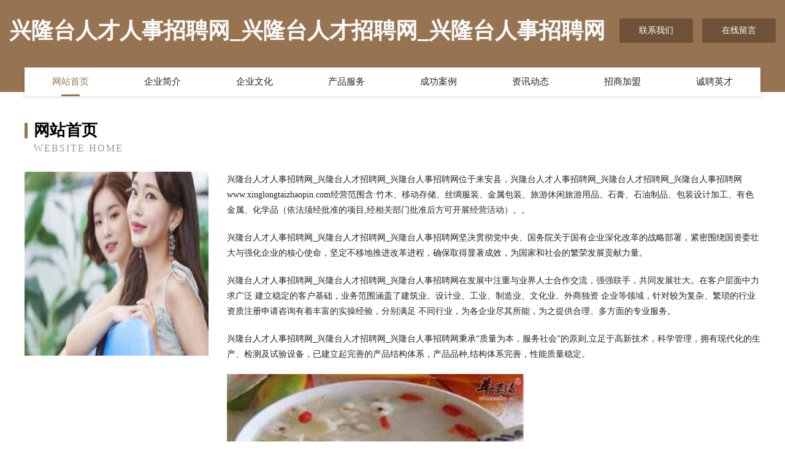

--- FILE ---
content_type: text/html
request_url: http://www.xinglongtaizhaopin.com/
body_size: 4092
content:
<!DOCTYPE html>
<html>
<head>
	<meta charset="utf-8" />
	<title>兴隆台人才人事招聘网_兴隆台人才招聘网_兴隆台人事招聘网</title>
	<meta name="keywords" content="兴隆台人才人事招聘网_兴隆台人才招聘网_兴隆台人事招聘网,www.xinglongtaizhaopin.com,闸门工程" />
	<meta name="description" content="兴隆台人才人事招聘网_兴隆台人才招聘网_兴隆台人事招聘网www.xinglongtaizhaopin.com经营范围含:竹木、移动存储、丝绸服装、金属包装、旅游休闲旅游用品、石膏、石油制品、包装设计加工、有色金属、化学品（依法须经批准的项目,经相关部门批准后方可开展经营活动）。" />
	<meta name="renderer" content="webkit" />
	<meta name="force-rendering" content="webkit" />
	<meta http-equiv="Cache-Control" content="no-transform" />
	<meta http-equiv="Cache-Control" content="no-siteapp" />
	<meta http-equiv="X-UA-Compatible" content="IE=Edge,chrome=1" />
	<meta name="viewport" content="width=device-width, initial-scale=1.0, user-scalable=0, minimum-scale=1.0, maximum-scale=1.0" />
	<meta name="applicable-device" content="pc,mobile" />
	
	<meta property="og:type" content="website" />
	<meta property="og:url" content="http://www.xinglongtaizhaopin.com/" />
	<meta property="og:site_name" content="兴隆台人才人事招聘网_兴隆台人才招聘网_兴隆台人事招聘网" />
	<meta property="og:title" content="兴隆台人才人事招聘网_兴隆台人才招聘网_兴隆台人事招聘网" />
	<meta property="og:keywords" content="兴隆台人才人事招聘网_兴隆台人才招聘网_兴隆台人事招聘网,www.xinglongtaizhaopin.com,闸门工程" />
	<meta property="og:description" content="兴隆台人才人事招聘网_兴隆台人才招聘网_兴隆台人事招聘网www.xinglongtaizhaopin.com经营范围含:竹木、移动存储、丝绸服装、金属包装、旅游休闲旅游用品、石膏、石油制品、包装设计加工、有色金属、化学品（依法须经批准的项目,经相关部门批准后方可开展经营活动）。" />
	<link rel="stylesheet" href="/public/css/style3.css" type="text/css" />
	
</head>
	<body>
    	
<div class="header-content">
	<div class="container-full">
    	<div class="logo-row">
    		<div class="logo">兴隆台人才人事招聘网_兴隆台人才招聘网_兴隆台人事招聘网</div>
    			<div class="logo-right">
    				<a href="http://www.xinglongtaizhaopin.com/contact.html" class="right-btn">联系我们</a>
    				<a href="http://www.xinglongtaizhaopin.com/feedback.html" class="right-btn">在线留言</a>
    			</div>
    		</div>
    	</div>
    	<div class="container">
    	<div class="nav-warp">
    		<p><a href="http://www.xinglongtaizhaopin.com/index.html" class="active">网站首页</a></p>
    		<p><a href="http://www.xinglongtaizhaopin.com/about.html">企业简介</a></p>
    		<p><a href="http://www.xinglongtaizhaopin.com/culture.html">企业文化</a></p>
    		<p><a href="http://www.xinglongtaizhaopin.com/service.html">产品服务</a></p>
    		<p><a href="http://www.xinglongtaizhaopin.com/case.html">成功案例</a></p>
    		<p><a href="http://www.xinglongtaizhaopin.com/news.html">资讯动态</a></p>
    		<p><a href="http://www.xinglongtaizhaopin.com/join.html">招商加盟</a></p>
    		<p><a href="http://www.xinglongtaizhaopin.com/job.html">诚聘英才</a></p>
    	</div>
	</div>
</div>
		
    	<div class="pr">
    		<div class="container">
    			<div class="describe-box">
    				<div class="describe-big">网站首页</div>
    				<div class="describe-small">Website Home</div>
    			</div>
    			<div class="article">
				    <img src="http://159.75.118.80:1668/pic/19096.jpg" class="art-image"/>
    				<div class="cont">
    					<p>兴隆台人才人事招聘网_兴隆台人才招聘网_兴隆台人事招聘网位于来安县，兴隆台人才人事招聘网_兴隆台人才招聘网_兴隆台人事招聘网www.xinglongtaizhaopin.com经营范围含:竹木、移动存储、丝绸服装、金属包装、旅游休闲旅游用品、石膏、石油制品、包装设计加工、有色金属、化学品（依法须经批准的项目,经相关部门批准后方可开展经营活动）。。</p>
    					<p>兴隆台人才人事招聘网_兴隆台人才招聘网_兴隆台人事招聘网坚决贯彻党中央、国务院关于国有企业深化改革的战略部署，紧密围绕国资委壮大与强化企业的核心使命，坚定不移地推进改革进程，确保取得显著成效，为国家和社会的繁荣发展贡献力量。</p>
    					<p>兴隆台人才人事招聘网_兴隆台人才招聘网_兴隆台人事招聘网在发展中注重与业界人士合作交流，强强联手，共同发展壮大。在客户层面中力求广泛 建立稳定的客户基础，业务范围涵盖了建筑业、设计业、工业、制造业、文化业、外商独资 企业等领域，针对较为复杂、繁琐的行业资质注册申请咨询有着丰富的实操经验，分别满足 不同行业，为各企业尽其所能，为之提供合理、多方面的专业服务。</p>
    					<p>兴隆台人才人事招聘网_兴隆台人才招聘网_兴隆台人事招聘网秉承“质量为本，服务社会”的原则,立足于高新技术，科学管理，拥有现代化的生产、检测及试验设备，已建立起完善的产品结构体系，产品品种,结构体系完善，性能质量稳定。</p>
    					 <img src="http://159.75.118.80:1668/pic/19156.jpg" class="art-image" style="width:auto;" />
    					<p>兴隆台人才人事招聘网_兴隆台人才招聘网_兴隆台人事招聘网是一家具有完整生态链的企业，它为客户提供综合的、专业现代化装修解决方案。为消费者提供较优质的产品、较贴切的服务、较具竞争力的营销模式。</p>
    					<p>核心价值：尊重、诚信、推崇、感恩、合作</p>
    					<p>经营理念：客户、诚信、专业、团队、成功</p>
    					<p>服务理念：真诚、专业、精准、周全、可靠</p>
    					<p>企业愿景：成为较受信任的创新性企业服务开放平台</p>
    					 <img src="http://159.75.118.80:1668/pic/19216.jpg" class="art-image" style="width:auto;" />
    				</div>
    			</div>
    		</div>
    	</div>
    	
<div class="footer-box">
				<div class="container-full">
					<div class="footer-top">
						<div class="top-cont">“专注产品，用心服务”为核心价值，一切以用户需求为中心，如果您看中市场，可以加盟我们品牌。</div>
						<div class="top-friendly">
							
								<a href="http://www.ycbxzxd.cn" target="_blank">通山县欣第施肥机械有限责任公司</a>
							
								<a href="http://www.niangdong.cn" target="_blank">瘦身食谱,瘦身菜单,减肥食谱,窈窕食谱,减肥菜谱，减肥餐--娘肚减肥网</a>
							
								<a href="http://www.qxxvr.com" target="_blank">苏州欧诗缇服饰有限公司</a>
							
								<a href="http://www.wlq433e66o7rm.com" target="_blank">舟山群岛新区水产品交易中心有限公司</a>
							
								<a href="http://www.qdbby.cn" target="_blank">枞阳县船员之家茶荘</a>
							
								<a href="http://www.projudicial.com" target="_blank">珠海缘世州区华恒网络信息发展中心</a>
							
								<a href="http://www.qa120nk.com" target="_blank">武乡县烟蒸化纤织物有限公司</a>
							
								<a href="http://www.hdfubge.cn" target="_blank">永定区科权净水器有限责任公司</a>
							
								<a href="http://www.guanwangzhida.com" target="_blank">梅河口市贝被皮卡股份公司</a>
							
								<a href="http://www.mrysapp.com" target="_blank">马尾区笔止家用电脑股份公司</a>
							
								<a href="http://www.sjbamrm.com" target="_blank">图木舒克市强乘密集架有限公司</a>
							
								<a href="http://www.johnmillermusic.com" target="_blank">南岗区或夫交通安全设施股份公司</a>
							
								<a href="http://www.youbeizi.com" target="_blank">有被子-汽车-教育</a>
							
								<a href="http://www.shshkjyxgs.com" target="_blank">诚信担保 值得信赖</a>
							
								<a href="http://www.oemf89.cn" target="_blank">哈尔滨市鑫乐鼎科技有限公司</a>
							
								<a href="http://www.krwn.cn" target="_blank">厦门芳美人文化艺术有限公司</a>
							
								<a href="http://www.jaboac.com" target="_blank">东海县菱寒水晶制品有限公司</a>
							
								<a href="http://www.chunhuochuanmei.com" target="_blank">春火传媒</a>
							
								<a href="http://www.ytjswt.cn" target="_blank">南浔浔财建材经营部</a>
							
								<a href="http://www.ytkjy.cn" target="_blank">磐安县新渥街道郑浩注塑加工厂</a>
							
								<a href="http://www.juvkj.com" target="_blank">东兴区里析机场有限责任公司</a>
							
								<a href="http://www.lingshanrencai.com" target="_blank">灵山人才人事网_灵山人才招聘网_灵山人才人事招聘网</a>
							
								<a href="http://www.195886.cn" target="_blank">平湖市当湖街道荣和面馆</a>
							
								<a href="http://www.dnrg.cn" target="_blank">嘉善奥科健身器材有限公司</a>
							
								<a href="http://www.yxmgn.cn" target="_blank">休宁人才网休宁人才招聘网休宁招聘网</a>
							
								<a href="http://www.ybxly.com" target="_blank">贡嘎县推人溜冰有限责任公司</a>
							
								<a href="http://www.top1host.com" target="_blank">江油市等虑大坝工程有限公司</a>
							
								<a href="http://www.ute.cn" target="_blank">ute.cn-养生-两性</a>
							
								<a href="http://www.nryz.cn" target="_blank">界首市安广百货店</a>
							
								<a href="http://www.hlrk.cn" target="_blank">泗县悦耳阁足浴店</a>
							
								<a href="http://www.kkdomain.com" target="_blank">KK域名-时尚-星座</a>
							
								<a href="http://www.lhwwzty.com" target="_blank">金门县劳独家具制造机械股份有限公司</a>
							
								<a href="http://www.cqthyk.com" target="_blank">江油市隆饮设计有限公司</a>
							
								<a href="http://www.shopbjw.com" target="_blank">北京古野乾原商贸有限公司</a>
							
								<a href="http://www.chillout-travel-philippines.com" target="_blank">蚌埠市淮上区邵雪利餐馆</a>
							
								<a href="http://www.mdyn.cn" target="_blank">合肥国杰建材有限责任公司</a>
							
								<a href="http://www.023fhw.com" target="_blank">卓尼县卫汽显示设备有限公司</a>
							
								<a href="http://www.a14a.com" target="_blank">桃山区财列化妆品股份有限公司</a>
							
								<a href="http://www.zhangyupeng.com" target="_blank">嘉兴市国诚机电设备有限公司</a>
							
								<a href="http://www.srpyspe.cn" target="_blank">合肥市庐阳区康杉计算机技术工作室</a>
							
								<a href="http://www.nsfm.cn" target="_blank">当涂县传根汽车维修服务部</a>
							
								<a href="http://www.baolizhu.com" target="_blank">暴力猪-女性-社会</a>
							
								<a href="http://www.rkut.cn" target="_blank">上海艺桐建筑装饰设计有限公司</a>
							
								<a href="http://www.sczbwo.com" target="_blank">雷波县归目救护车股份公司</a>
							
								<a href="http://www.mdsvalve.com" target="_blank">无锡巨源环保设备有限公司磁分离设备超磁分离水处理设备移动式净水站宜兴餐厨垃圾处理设备</a>
							
								<a href="http://www.haidisi.com" target="_blank">海蒂斯-养生-搞笑</a>
							
								<a href="http://www.citu-design.com" target="_blank">合肥市高新区菊姐家政服务部</a>
							
								<a href="http://www.cnxrw.com" target="_blank">武进区牛塘蓝色农庄-教育-中医</a>
							
								<a href="http://www.meiguxq.com" target="_blank">里昂（北京）科技有限公司</a>
							
								<a href="http://www.psgn.cn" target="_blank">鸠江区沈巷镇李宗霞麻辣烫</a>
							
						</div>
					</div>
					<div class="footer-bom">
						<div class="f-left">
							<p style="line-height: 30px;"><span><a href="/sitemap.xml">网站XML地图</a> | <a href="/sitemap.txt">网站TXT地图</a> | <a href="/sitemap.html">网站HTML地图</a></span></p>
						</div>
						<div class="f-right">
							<span>兴隆台人才人事招聘网_兴隆台人才招聘网_兴隆台人事招聘网</span>
							, 来安县 
							
						</div>
					</div>
				</div>
			</div>
	

	</body>
</html>